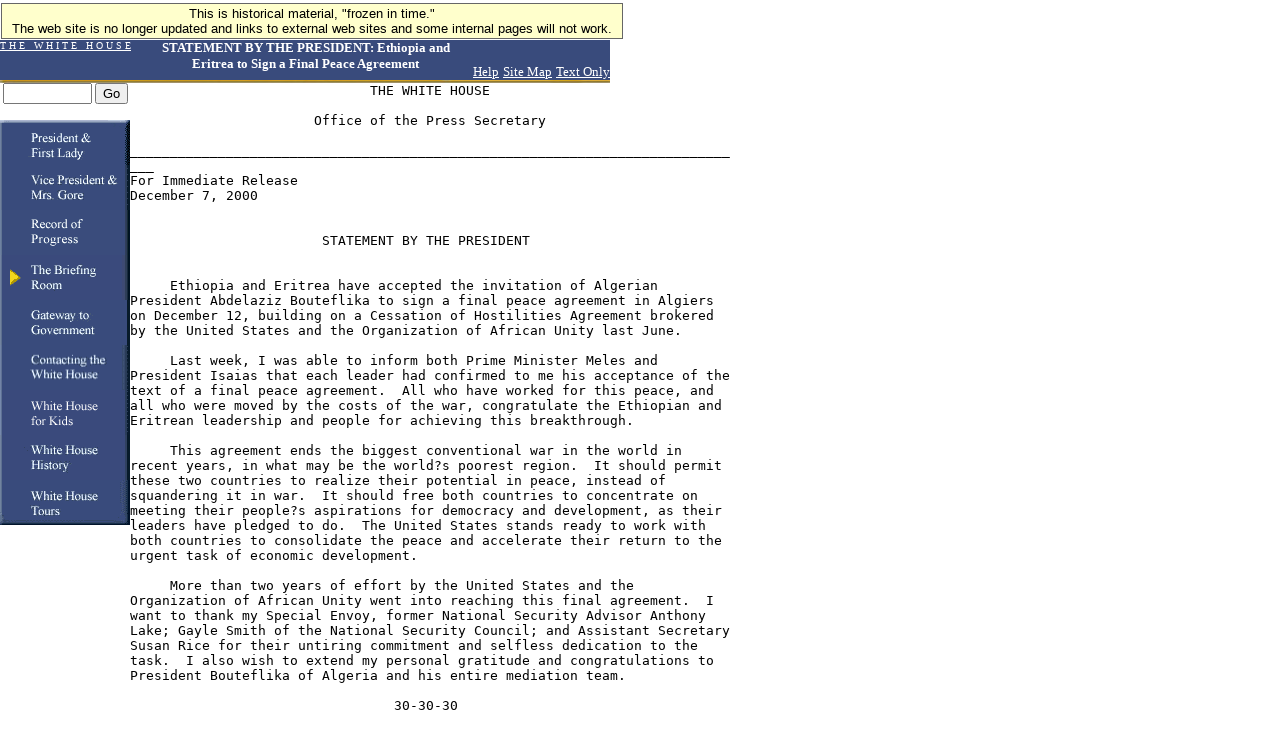

--- FILE ---
content_type: text/html; charset=UTF-8
request_url: https://clintonwhitehouse5.archives.gov/library/hot_releases/December_7_2000_10.html
body_size: 3446
content:
<html><head><title>Statement by the President: Ethiopia and Eritrea to Sign a Final	Peace
 Agreement</title><SCRIPT language=javascript SRC="/src/js/navbar_tables.js"></SCRIPT>

<!-- Google Tag Manager -->
<script>(function(w,d,s,l,i){w[l]=w[l]||[];w[l].push({'gtm.start':
new Date().getTime(),event:'gtm.js'});var f=d.getElementsByTagName(s)[0],
j=d.createElement(s),dl=l!='dataLayer'?'&l='+l:'';j.async=true;j.src=
'https://www.googletagmanager.com/gtm.js?id='+i+dl;f.parentNode.insertBefore(j,f);
})(window,document,'script','dataLayer','GTM-WLMC86');</script>
<!-- End Google Tag Manager -->


</head><body leftmargin="0" topmargin="0" marginwidth="0" marginheight="0" bgcolor="#FFFFFF" onLoad="MM_preloadImages('/media/navbar_pres.jpg','#1');MM_preloadImages('/media/navbar_vp.jpg','#2');MM_preloadImages('/media/navbar_accomp.jpg','#3');MM_preloadImages('/media/navbar_gov.jpg','#4');MM_preloadImages('/media/navbar_admin.jpg','#5');MM_preloadImages('/media/navbar_briefing.jpg','#6');MM_preloadImages('/media/navbar_kids.jpg','#7');MM_preloadImages('/media/navbar_tours.jpg','#8');MM_preloadImages('/media/navbar_history.jpg','#9')">
<!-- Google Tag Manager (noscript) -->
<noscript><iframe alt="Google Tag Manager" src="https://www.googletagmanager.com/ns.html?id=GTM-WLMC86"
height="0" width="0" style="display:none;visibility:hidden" title="Google Tag Manager"></iframe></noscript>
<!-- End Google Tag Manager (noscript) -->

<!-- Google Tag Manager -->
<script>(function(w,d,s,l,i){w[l]=w[l]||[];w[l].push({'gtm.start':
new Date().getTime(),event:'gtm.js'});var f=d.getElementsByTagName(s)[0],
j=d.createElement(s),dl=l!='dataLayer'?'&l='+l:'';j.async=true;j.src=
'https://www.googletagmanager.com/gtm.js?id='+i+dl;f.parentNode.insertBefore(j,f);
})(window,document,'script','dataLayer','GTM-WLMC86');</script>
<!-- End Google Tag Manager -->

<style type="text/css">
#menufloat {
position:fixed;
font-family:Arial, Helvetica, sans-serif;
background-color:#FFFFCC;
font-size:.8em;
padding:2px 5px 2px 5px;
top: 2px;
margin:1px;
text-align:center;
width:610px;

/*z-index:5;*/
border:solid 1px #666666;
}
#frozen-spacer {
	margin-top:22px;
}

</style>

<!-- Google Tag Manager -->
<script>(function(w,d,s,l,i){w[l]=w[l]||[];w[l].push({'gtm.start':
new Date().getTime(),event:'gtm.js'});var f=d.getElementsByTagName(s)[0],
j=d.createElement(s),dl=l!='dataLayer'?'&l='+l:'';j.async=true;j.src=
'https://www.googletagmanager.com/gtm.js?id='+i+dl;f.parentNode.insertBefore(j,f);
})(window,document,'script','dataLayer','GTM-WLMC86');</script>
<!-- End Google Tag Manager -->
<div id="menufloat">This is historical material, "frozen in time."<br />
The web site is no longer updated and links to external web sites and some internal pages will not work.</div>
<div id="frozen-spacer">&nbsp;</div>
<!-- NOTE: THIS FILE WAS NOT PRESENT ON THE ORIGINAL CLINTON WHITE HOUSE WEBSITE.  
IT WAS ADDED 11/21/2014 BY MICHAEL LINGENFELTER AT THE NATIONAL ARCHIVES AND RECORDS ADMINISTRATION --><table width="610" border="0" CELLPADDING="0" CELLSPACING="0">  <tr>    <td height="40" valign="top"><table width="610" height="40" BGCOLOR="#394B7C" BORDER="0" CELLSPACING="0" CELLPADDING="0">        <tr>          <td width="25%" height="40" valign="top">	                <p align="left"><a HREF="/index.html"><font face="Times New Roman, Times, serif" color="#FFFFFF" size="1">T H E &nbsp; W H I T E &nbsp; H O U S E</font></a></p>	              </td>            <td width="50%" height="40" valign="top">            <p align="center">                <font face="Times New Roman, Times, serif" size="2" color="#FFFFFF">                <b>STATEMENT BY THE PRESIDENT: Ethiopia and Eritrea to Sign a Final	Peace
 Agreement</b>              </font>              </p>            </td>          <td width="25%" height="40" valign="bottom">            <p align="right">                              <a HREF="/WH/html/helpdsk.html"><font face="Times New Roman, Times, serif" size="2" color="#FFFFFF">Help</font></a>                              <a HREF="/site_map.html"><font face="Times New Roman, Times, serif" size="2" color="#FFFFFF">Site Map</font></a>                              <a HREF="/textonly/library/hot_releases/December_7_2000_10.html"><font face="Times New Roman, Times, serif" size="2" color="#FFFFFF">Text Only</font></a>            </p>          </td>        </tr>      </table>    </td>  </tr></table><table width="610" height="3" BORDER="0" CELLPADDING="0" CELLSPACING="0">  <tr>    <td>      <img src="/media/goldbar.jpg" width="610" height="3" align="top" border="0">    </td>  </tr></table><table width="610" height="505" BORDER="0" CELLPADDING="0" CELLSPACING="0">  <tr> <!-- Put valign="top" in td tag below to bring text boxes up higher -->     <td width="134" height="400" rowspan="3" valign="top">       <CENTER><form method="post" action="/search?NS-search-page=results&NS-tocstart-pat=/whws-table/HTML-tocstart.pat&NS-tocend-pat=/whws-table/HTML-tocend.pat&NS-tocrec-pat=/whws-table/HTML-tocrec.pat">		<input type="hidden" name="NS-search-type" value=NS-boolean-query>		<input type="hidden" name="NS-max-records" value="20">		<input type="hidden" name="NS-collection" value="Entire Web Site">        <font size="1"><font face="Times New Roman, Times, serif">           <input type="text" name="NS-query" size="9"></font>	   <font size="1"><font face="Times New Roman, Times, serif">          <input type="submit" name="Submit" value="Go">          </font></font>      </form></CENTER>              <a HREF="/WH/EOP/html/principals.html" onMouseOut="MM_swapImgRestore()" onMouseOver="MM_swapImage('document.m1','document.m1','/media/goldnavbar_pres.gif','#1')"><img align=top name="m1" border="0" src="/media/navbar_pres.gif" width="130" height="45"></a>              <a HREF="/WH/EOP/OVP/index.html" onMouseOut="MM_swapImgRestore()" onMouseOver="MM_swapImage('document.m2','document.m2','/media/goldnavbar_vp.gif','#2')"><img align=top name="m2" border="0" src="/media/navbar_vp.gif" width="130" height="45"></a>              <a HREF="/WH/Accomplishments/index.html" onMouseOut="MM_swapImgRestore()" onMouseOver="MM_swapImage('document.m3','document.m3','/media/goldnavbar_accomp.gif','#3')"><img align=top name="m3" border="0" src="/media/navbar_accomp.gif" width="130" height="45"></a>              <a HREF="/WH/html/briefroom.html" onMouseOut="MM_swapImgRestore()" onMouseOver="MM_swapImage('document.m4','document.m4','/media/goldarrow_briefing.gif','#4')"><img align=top name="m4" border="0" src="/media/goldarrow_briefing.gif" width="130" height="45"></a>              <a HREF="/WH/html/handbook.html" onMouseOut="MM_swapImgRestore()" onMouseOver="MM_swapImage('document.m5','document.m5','/media/goldnavbar_gov.gif','#5')"><img align=top name="m5" border="0" src="/media/navbar_gov.gif" width="130" height="45"></a>              <a HREF="/WH/EOP/html/contact_the_whitehouse.html" onMouseOut="MM_swapImgRestore()" onMouseOver="MM_swapImage('document.m6','document.m6','/media/goldnavbar_admin.gif','#6')"><img align=top name="m6" border="0" src="/media/navbar_admin.gif" width="130" height="45"></a>              <a HREF="/WH/kids/html/home.html" onMouseOut="MM_swapImgRestore()" onMouseOver="MM_swapImage('document.m7','document.m7','/media/goldnavbar_kids.gif','#7')"><img align=top name="m7" border="0" src="/media/navbar_kids.gif" width="130" height="45"></a>              <a HREF="/WH/glimpse/top.html" onMouseOut="MM_swapImgRestore()" onMouseOver="MM_swapImage('document.m8','document.m8','/media/goldnavbar_history.gif','#8')"><img align=top name="m8" border="0" src="/media/navbar_history.gif" width="130" height="45"></a>              <a HREF="/WH/Tours/visitors_center.html" onMouseOut="MM_swapImgRestore()" onMouseOver="MM_swapImage('document.m9','document.m9','/media/goldnavbar_tours.gif','#9')"><img align=top name="m9" border="0" src="/media/navbar_tours.gif" width="130" height="45"></a>            </td>    <td width="477" height="314" rowspan="14" valign="top" align="left"><!-- Begin Content Section --><table cellpadding="0" cellspacing="0" border="0"><tr><td><PRE>                              THE WHITE HOUSE

                       Office of the Press Secretary

___________________________________________________________________________
___
For Immediate Release
December 7, 2000


                        STATEMENT BY THE PRESIDENT


     Ethiopia and Eritrea have accepted the invitation of Algerian
President Abdelaziz Bouteflika to sign a final peace agreement in Algiers
on December 12, building on a Cessation of Hostilities Agreement brokered
by the United States and the Organization of African Unity last June.

     Last week, I was able to inform both Prime Minister Meles and
President Isaias that each leader had confirmed to me his acceptance of the
text of a final peace agreement.  All who have worked for this peace, and
all who were moved by the costs of the war, congratulate the Ethiopian and
Eritrean leadership and people for achieving this breakthrough.

     This agreement ends the biggest conventional war in the world in
recent years, in what may be the world?s poorest region.  It should permit
these two countries to realize their potential in peace, instead of
squandering it in war.  It should free both countries to concentrate on
meeting their people?s aspirations for democracy and development, as their
leaders have pledged to do.  The United States stands ready to work with
both countries to consolidate the peace and accelerate their return to the
urgent task of economic development.

     More than two years of effort by the United States and the
Organization of African Unity went into reaching this final agreement.  I
want to thank my Special Envoy, former National Security Advisor Anthony
Lake; Gayle Smith of the National Security Council; and Assistant Secretary
Susan Rice for their untiring commitment and selfless dedication to the
task.  I also wish to extend my personal gratitude and congratulations to
President Bouteflika of Algeria and his entire mediation team.

                                 30-30-30</PRE>
 </td></tr></table><!-- Begin Footer Section - leaving static for now --><P>      <hr width="250" align="center"><p align="center"><a HREF="/WH/EOP/html/principals.html"><font face="Times New Roman, Times, serif" size="1" color="#000000">President and First Lady</font></a>&nbsp;|&nbsp;<a HREF="/WH/EOP/OVP/index.html"><font face="Times New Roman, Times, serif" size="1" color="#000000">Vice President and Mrs. Gore</font></a><br><a HREF="/WH/Accomplishments/index.html"><font face="Times New Roman, Times, serif" size="1" color="#000000">Record of Progress</font></a>&nbsp;|&nbsp;<a HREF="/WH/html/briefroom.html"><font face="Times New Roman, Times, serif" size="1" color="#000000">The Briefing Room</font></a><br><a HREF="/WH/html/handbook.html"><font face="Times New Roman, Times, serif" size="1" color="#000000">Gateway to Government</font></a>&nbsp;|&nbsp;<a HREF="/WH/EOP/html/contact_the_whitehouse.html"><font face="Times New Roman, Times, serif" size="1" color="#000000">Contacting the White House</font></a><br><a HREF="/WH/kids/html/home.html"><font face="Times New Roman, Times, serif" size="1" color="#000000">White House for Kids</font></a>&nbsp;|&nbsp;<a HREF="/WH/glimpse/top.html"><font face="Times New Roman, Times, serif" size="1" color="#000000">White House History</font></a><br><a HREF="/WH/Tours/visitors_center.html"><font face="Times New Roman, Times, serif" size="1" color="#000000">White House Tours</font></a>&nbsp;|&nbsp;<a HREF="/WH/html/helpdsk.html"><font face="Times New Roman, Times, serif" size="1" color="#000000">Help</font></a>&nbsp;|&nbsp;<a HREF="/textonly/library/hot_releases/December_7_2000_10.html"><font face="Times New Roman, Times, serif" size="1" color="#000000">Text Only</font></a></p><p align="center"><a HREF="/WH/html/privacy.html"><font face="Times New Roman, Times, serif" size="2" color="#000000">Privacy Statement</font></a></p><!--End Footer Division--><!-- End Content Section -->    </td>  </tr> </table></body></html>
